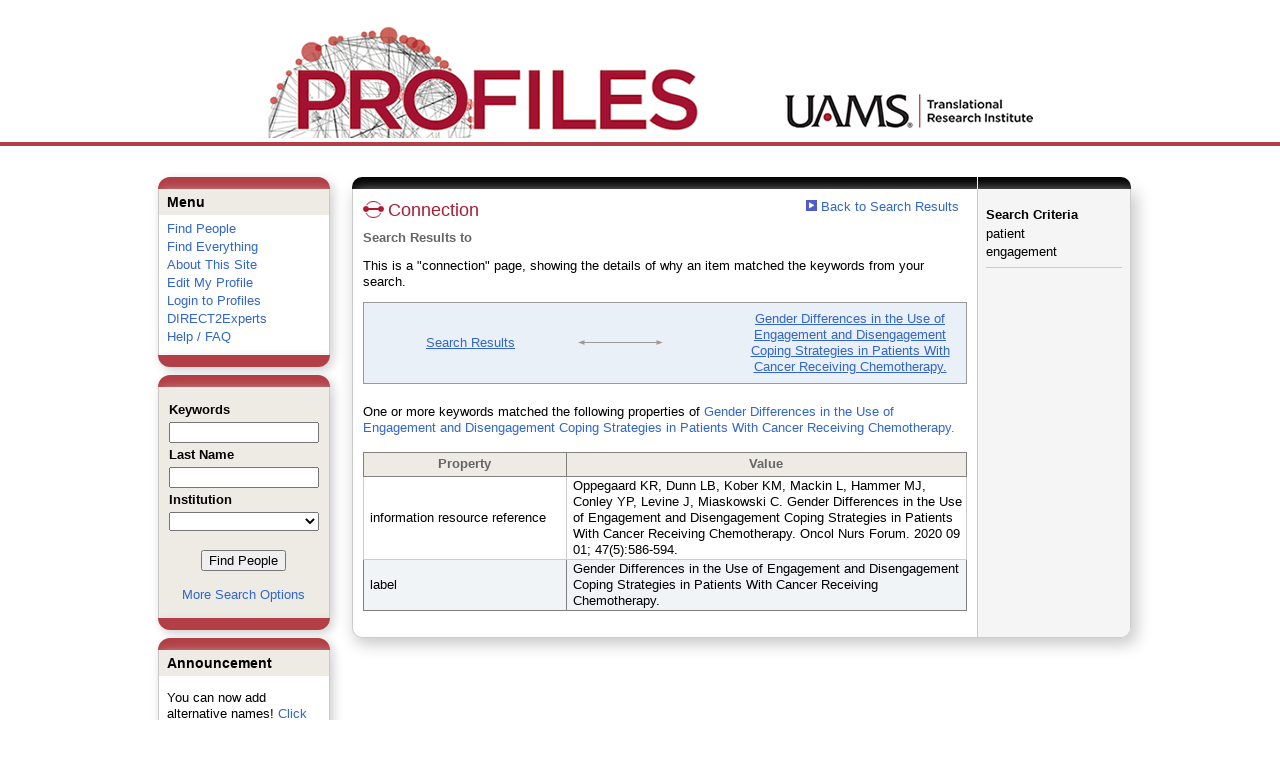

--- FILE ---
content_type: text/html; charset=utf-8
request_url: https://uams-triprofiles.uams.edu/profiles/search/default.aspx?searchtype=whyeverything&nodeuri=https://uams-triprofiles.uams.edu/profiles/profile/10178231&searchfor=patient%20engagement&exactphrase=false&perpage=25&page=1&totalpages=6&searchrequest=A81BSfTwU3GNm4liSODkW6vB3EBYO6gz+a5TY1bFhuysXK4hqbI6eAebHoNTzab0+VLZJkUtJQj0CYm/MourJmemX/57mvE32q+ILIyHLv5pF2jOOFZEaV1Yz7dqDXMDr7BP6XkwkxKX5LV/V+G/5KLft7UoXLy1I4ZXt5fDgcwA15GMAeigr66aZoyBVRbYZtj0/4PYhr6hRC2ZyUO9E5LrTlewVlCrIj0reLGJI35pF2jOOFZEaSI9K3ixiSN+tRvEjqTRbxY=
body_size: 27140
content:


<html xmlns="http://www.w3.org/1999/xhtml" lang="en">
<head id="Head1"><title>
	Connection | Profiles RNS
</title>
    
    
    <!--<meta http-equiv="X-UA-Compatible" content="IE=7" />-->
	<meta http-equiv="X-UA-Compatible" content="IE=Edge" />
        <link rel="stylesheet" href="//code.jquery.com/ui/1.11.4/themes/smoothness/jquery-ui.css" />
        <!--<script src="//ajax.aspnetcdn.com/ajax/jQuery/jquery-1.4.2.min.js" type="text/javascript"></script>-->
        <script src="//ajax.googleapis.com/ajax/libs/jquery/1.12.0/jquery.min.js"></script>
        <script src="https://code.jquery.com/jquery-1.12.0.js"></script>
        <script src="//code.jquery.com/ui/1.11.4/jquery-ui.js"></script> 
    <link href="https://uams-triprofiles.uams.edu/profiles/Framework/CSS/profiles.css" rel="stylesheet" type="text/css" media="all" /><link href="https://uams-triprofiles.uams.edu/profiles/Search/CSS/search.css" rel="stylesheet" type="text/css" media="all" /><script type="text/javascript" src="https://uams-triprofiles.uams.edu/profiles/Search/JavaScript/comboTreeCheck.js"></script><script>var _path = "https://uams-triprofiles.uams.edu/profiles";</script><script type="text/javascript" src="https://uams-triprofiles.uams.edu/profiles/Framework/JavaScript/profiles.js"></script><script type="text/javascript">
var _rootDomain = "https://uams-triprofiles.uams.edu/profiles";
</script>
				<!--[if IE]>
					<link rel='stylesheet' type='text/css' href='https://uams-triprofiles.uams.edu/profiles/Framework/CSS/profiles-ie.css' />
				<![endif]-->
			</head>
<body id="bodyMaster">
<form method="post" action="./default.aspx?searchtype=whyeverything&amp;nodeuri=https%3a%2f%2fuams-triprofiles.uams.edu%2fprofiles%2fprofile%2f10178231&amp;searchfor=patient+engagement&amp;exactphrase=false&amp;perpage=25&amp;page=1&amp;totalpages=6&amp;searchrequest=A81BSfTwU3GNm4liSODkW6vB3EBYO6gz+a5TY1bFhuysXK4hqbI6eAebHoNTzab0+VLZJkUtJQj0CYm%2fMourJmemX%2f57mvE32q+ILIyHLv5pF2jOOFZEaV1Yz7dqDXMDr7BP6XkwkxKX5LV%2fV+G%2f5KLft7UoXLy1I4ZXt5fDgcwA15GMAeigr66aZoyBVRbYZtj0%2f4PYhr6hRC2ZyUO9E5LrTlewVlCrIj0reLGJI35pF2jOOFZEaSI9K3ixiSN+tRvEjqTRbxY%3d" id="form1" enctype="multipart/form-data">
<div class="aspNetHidden">
<input type="hidden" name="toolkitScriptMaster_HiddenField" id="toolkitScriptMaster_HiddenField" value="" />
<input type="hidden" name="__EVENTTARGET" id="__EVENTTARGET" value="" />
<input type="hidden" name="__EVENTARGUMENT" id="__EVENTARGUMENT" value="" />
<input type="hidden" name="__VIEWSTATE" id="__VIEWSTATE" value="/[base64]/bWV0aG9kPWxvZ2luJmVkaXQ9dHJ1ZSc+RWRpdCBNeSBQcm9maWxlPC9hPjwvbGk+PGxpPjxhIGhyZWY9J2h0dHBzOi8vdWFtcy10cmlwcm9maWxlcy51YW1zLmVkdS9wcm9maWxlcy9sb2dpbi9kZWZhdWx0LmFzcHg/[base64]////[base64]/[base64]/Cvffz818x1r0q+YA+5BpDUnJg=" />
</div>

<script type="text/javascript">
//<![CDATA[
var theForm = document.forms['form1'];
if (!theForm) {
    theForm = document.form1;
}
function __doPostBack(eventTarget, eventArgument) {
    if (!theForm.onsubmit || (theForm.onsubmit() != false)) {
        theForm.__EVENTTARGET.value = eventTarget;
        theForm.__EVENTARGUMENT.value = eventArgument;
        theForm.submit();
    }
}
//]]>
</script>


<script src="/Profiles/WebResource.axd?d=oZm9mw6pq_LDpjj-679Jw5CU9GpXhVTH1iGqjdh9aCzsba_j4F6ZyvPL3hJHdHHXUNe8uiEqUVWbudt92BkchBDO8IWWV8INv6bdQIwOKSM1&amp;t=638942030805310136" type="text/javascript"></script>


<script src="/Profiles/ScriptResource.axd?d=7-vtjXUGmGLo6HQPyGBsZ67-48A9l1I3n0PUFsDQDSpuZgRoejoinMjn6U1ZuOiv_L1gjawcz-0vAYGKfext79LdiA4XhgVgS_VZGyuk2pQjJ-4wYtfiUGQipqVAkSmujHwE0bD11_TiHaaLn1WvwQ2&amp;t=705c9838" type="text/javascript"></script>
<script type="text/javascript">
//<![CDATA[
if (typeof(Sys) === 'undefined') throw new Error('ASP.NET Ajax client-side framework failed to load.');
//]]>
</script>

<script src="/Profiles/ScriptResource.axd?d=6nYEc1-o00eYwQc-MiGyR3L-NRv-IAKWrMtL-YTrw8bK8H6FnUTxKhDPYtKRX-l6dRa8VKJ_dozsEjZG89ZezKmkeWkcVmuKDpWhnONSLUp6aK-HODFQQBQzNPgRD-GxareLqTS6MY2Pntj_Ya2Qkg2&amp;t=705c9838" type="text/javascript"></script>
<div class="aspNetHidden">

	<input type="hidden" name="__VIEWSTATEGENERATOR" id="__VIEWSTATEGENERATOR" value="FDDFEA66" />
</div>

    <div id="divStatus">
        <div class="loader">
          <!--<img alt="Loading..." src="https://uams-triprofiles.uams.edu/profiles/Edit/Images/loader.gif" />-->
        </div>
    </div>
    
    <script type="text/javascript">
//<![CDATA[
Sys.WebForms.PageRequestManager._initialize('ctl00$toolkitScriptMaster', 'form1', [], [], [], 3600, 'ctl00');
//]]>
</script>


    <script type="text/javascript" language="javascript">

        Sys.WebForms.PageRequestManager.getInstance().add_endRequest(EndRequestHandler);

        function EndRequestHandler(sender, args) {
            if (args.get_error() != undefined) {
                args.set_errorHandled(true);
            }
        }

        function ShowStatus() {
            document.getElementById("divStatus").style.display = "block";
        }



    </script>
    
	<div id='page-container'>
    <div class="institutionHeader">
     
        <img src="https://uams-triprofiles.uams.edu/profiles/Framework/Images/profileslogo_2.gif" alt="Header Logo" />
    </div>

		<div class="profiles">
            <center>
				<div id="divProfilesHeader" class="profilesHeader">
					<div class="panelHeader">
						
							
									
								
						
					</div>
				</div>
				<div id="divProfilesPage" class="profilesPage">
					<table>
						<tr>
							<td valign="top">
								<table>
									<tbody>
										<tr>
											<td class="profilesPageColumnLeft">
												<div class="profilesContentActive">
													<div class="panelActive">
														
															
																	


<div class="activeContainer" id="defaultmenu">
    <div class="activeContainerTop"></div>
    <div class="activeContainerCenter">
        <div class="activeSection">
            <div class="activeSectionHead">Menu</div>
            <div class="activeSectionBody">
                <div id="ContentActive_rptActive_ctl00_0_panelMenu_0"><ul><li><a href='https://uams-triprofiles.uams.edu/profiles/search'>Find People</a></li><li><a href='https://uams-triprofiles.uams.edu/profiles/search/all'>Find Everything</a></li><li><a href='https://uams-triprofiles.uams.edu/profiles/about/default.aspx'>About This Site</a></li><li><a href='https://uams-triprofiles.uams.edu/profiles/login/default.aspx?method=login&edit=true'>Edit My Profile</a></li><li><a href='https://uams-triprofiles.uams.edu/profiles/login/default.aspx?pin=send&method=login&redirectto=https://uams-triprofiles.uams.edu/profiles/search'>Login to Profiles</a></li><li><a href='https://uams-triprofiles.uams.edu/profiles/direct/default.aspx'>DIRECT2Experts</a></li><li><a href='https://uams-triprofiles.uams.edu/profiles/help/default.aspx'>Help / FAQ</a></li></ul></div>
            </div>
        </div>
        <!--        -->
                
    </div>
    <div class="activeContainerBottom"></div>
</div>

																
																	


<script type="text/javascript">


    function runScript(e) {
       
        if (e.keyCode == 13) {
            search();
            return false;
        }
        return true;
    }


    function search() {
        
        var department = "";
        var institution = "";

        var lname = document.getElementById("txtLname").value;
        var keyword = document.getElementById("txtKeyword").value;


        if (document.getElementById("institution") != null) {
            institution = document.getElementById("institution").value;
        }
        
        var classuri = 'http://xmlns.com/foaf/0.1/Person';
        document.location.href = 'https://uams-triprofiles.uams.edu/profiles/search/default.aspx?searchtype=people&lname=' + lname + '&searchfor=' + keyword + '&exactphrase=false&institution=' + institution + '&classuri=' + classuri + '&perpage=15&offset=0';
        return false;
    }

    
</script>

<div class="activeContainer" id="minisearch">
    <div class="activeContainerTop">
    </div>
    <div class="activeContainerCenter">
        <div class="activeSection">
            <div class="activeSectionHead">
                <table onkeypress="JavaScript:runScript(event);" width="100%" class='searchForm'>
                    <tr>
                        <td style="color: #000000; font-weight: bold">
                            Keywords
                        </td>
                    </tr>
                    <tr>
                        <td>
                            <input type="text" name="txtKeyword" id="txtKeyword" title="keyword" style="width: 150px" />
                        </td>
                    </tr>
                    <tr>
                        <td style="color: #000000; font-weight: bold">
                            Last Name
                        </td>
                    </tr>
                    <tr>
                        <td>
                            <input type="text" name="txtLname" id="txtLname" title="last name" style="width: 150px" />
                        </td>
                    </tr>
                    <tr id="ContentActive_rptActive_ctl00_1_trInstitution_1">
	<td style="color: #000000; font-weight: bold">
                            Institution
                        </td>
</tr>

                    <tr>
                        <td>
                            <select title="institution" name="institution" id="institution" style="width:150px"><option value=""></option><option value="https://uams-triprofiles.uams.edu/profiles/profile/10435787">@uada.edu</option><option value="https://uams-triprofiles.uams.edu/profiles/profile/10435788">@ualr.edu</option><option value="https://uams-triprofiles.uams.edu/profiles/profile/10435789">@uapb.edu</option><option value="https://uams-triprofiles.uams.edu/profiles/profile/10435790">@uark.edu</option><option value="https://uams-triprofiles.uams.edu/profiles/profile/125661">University of Arkansas for Medical Sciences</option></select>
                        </td>
                    </tr>
                    <tr>
                        <td >
                            <div align="center" style="padding-top:15px"> 
                                               
                                <input type="button" onclick="JavaScript:search();" value="Find People" />
                                <br />
                                <br />
                                <a href="https://uams-triprofiles.uams.edu/profiles/search/people">More Search Options </a>
                            </div>
                        </td>
                    </tr>
                </table>
            </div>
        </div>
    </div>
    <div class="activeContainerBottom">
    </div>
</div>

																
																	


<div class="activeContainer" id="announcement">
    <div class="activeContainerTop">
    </div>
    <div class="activeContainerCenter">
        <div class="activeSection">
            <div class="activeSectionHead">
                Announcement
            </div>
            <div class="activeSectionBody">
                <p>You can now add alternative names! <a href='https://uams-triprofiles.uams.edu/profiles/login/default.aspx?pin=send&method=login&edit=true&name=true'>Click here</a> to add other names that you've published under.</p>
            </div>
        </div>
    </div>
    <div class="activeContainerBottom">
    </div>
</div>

																
														
													</div>
												</div>
											</td>
										</tr>
								</table>
							</td>
							<td valign="top">
								<table>
									<tr>
										<td class="profilesPageColumnRight">
											<div class="profilesPageColumnRightTop">
												<div id="divProfilesPageColumnRightTopLine" class="profilesPageColumnRightTopLine">
												</div>
											</div>
											<div id="divPageColumnRightCenter" class="profilesPageColumnRightCenter">
											
												<table id="tblTableBody">
	<tr id="trbody">
		<td id="divProfilesMainColumnLeft" class="profilesMainColumnLeft">
																<div id="divProfilesContentMain" class="profilesContentMain">
																	<div class="backLink">
																		<a href='https://uams-triprofiles.uams.edu/profiles/search/default.aspx?searchtype=everything&_nodeuri=https://uams-triprofiles.uams.edu/profiles/profile/10178231&searchfor=patient%20engagement&exactphrase=false&perpage=25&page=1&totalpages=6&searchrequest=A81BSfTwU3GNm4liSODkW6vB3EBYO6gz+a5TY1bFhuysXK4hqbI6eAebHoNTzab0+VLZJkUtJQj0CYm/MourJmemX/57mvE32q+ILIyHLv5pF2jOOFZEaV1Yz7dqDXMDr7BP6XkwkxKX5LV/V+G/5KLft7UoXLy1I4ZXt5fDgcwA15GMAeigr66aZoyBVRbYZtj0/4PYhr6hRC2ZyUO9E5LrTlewVlCrIj0reLGJI35pF2jOOFZEaSI9K3ixiSN+tRvEjqTRbxY='><img src='https://uams-triprofiles.uams.edu/profiles/framework/images/icon_squareArrow.gif' border='0' alt=''/> Back to Search Results</a></div>
																	<div class="pageTitle">
																		<h2><img class="pageIcon" src="https://uams-triprofiles.uams.edu/profiles/Framework/Images/icon_connection.gif" alt=""/>Connection</h2></div>
																	<div class="pageSubTitle">
																		<h3>Search Results to </h3></div>
																	<div class="panelPage">
																		
																				
																			
																	</div>
																	<div class="pageDescription">
																		<p>This is a "connection" page, showing the details of why an item matched the keywords from your search.</p></div>
																	<div class="pageTabs">
																		
																	</div>
																	<div class="panelMain">

																			
																					
<div>
    <div class="connectionContainer">
        <table class="connectionContainerTable">
            <tbody>
                <tr>
                    <td class="connectionContainerItem">
                        <div>
                            <a href='https://uams-triprofiles.uams.edu/profiles/search/default.aspx?searchtype=everything&_nodeuri=https://uams-triprofiles.uams.edu/profiles/profile/10178231&searchfor=patient%20engagement&exactphrase=false&perpage=25&page=1&totalpages=6&searchrequest=A81BSfTwU3GNm4liSODkW6vB3EBYO6gz+a5TY1bFhuysXK4hqbI6eAebHoNTzab0+VLZJkUtJQj0CYm/MourJmemX/57mvE32q+ILIyHLv5pF2jOOFZEaV1Yz7dqDXMDr7BP6XkwkxKX5LV/V+G/5KLft7UoXLy1I4ZXt5fDgcwA15GMAeigr66aZoyBVRbYZtj0/4PYhr6hRC2ZyUO9E5LrTlewVlCrIj0reLGJI35pF2jOOFZEaSI9K3ixiSN+tRvEjqTRbxY='>Search Results</a>
                        </div>
                    </td>
                    <td class="connectionContainerArrow">
                        <table class="connectionArrowTable">
                            <tbody>
                                <tr>
                                    <td />
                                    <td>
                                        <div class="connectionDescription">
                                            &nbsp;&nbsp;&nbsp;&nbsp;&nbsp;&nbsp;&nbsp;&nbsp;&nbsp;&nbsp;&nbsp;&nbsp;&nbsp;&nbsp;&nbsp;&nbsp;&nbsp;&nbsp;&nbsp;&nbsp;&nbsp;</div>
                                    </td>
                                    <td />
                                </tr>
                                <tr>
                                    <td class="connectionLine">
                                        <img src="https://uams-triprofiles.uams.edu/profiles/Framework/Images/connection_left.gif" alt=""/>
                                    </td>
                                    <td class="connectionLine">
                                        <div>
                                        </div>
                                    </td>
                                    <td class="connectionLine">
                                        <img src="https://uams-triprofiles.uams.edu/profiles/Framework/Images/connection_right.gif" alt=""/>
                                    </td>
                                </tr>
                                <tr>
                                    <td />
                                    <td>
                                        <div class="connectionSubDescription">
                                            &nbsp;&nbsp;&nbsp;&nbsp;&nbsp;&nbsp;&nbsp;&nbsp;&nbsp;&nbsp;&nbsp;&nbsp;&nbsp;&nbsp;&nbsp;&nbsp;&nbsp;&nbsp;&nbsp;&nbsp;&nbsp;
                                        </div>
                                    </td>
                                    <td />
                                </tr>
                            </tbody>
                        </table>
                    </td>
                    <td class="connectionContainerItem">
                        <div>
                            <a href='https://uams-triprofiles.uams.edu/profiles/profile/10178231'>Gender Differences in the Use of Engagement and Disengagement Coping Strategies in Patients With Cancer Receiving Chemotherapy.</a>
                        </div>
                    </td>
                </tr>
            </tbody>
        </table>
    </div>    
    <div id="rptMain_ctl00_0_pnlDirectConnection_0">
			
    <br />
        One or more keywords matched the following properties of
        <a href='https://uams-triprofiles.uams.edu/profiles/profile/10178231'>Gender Differences in the Use of Engagement and Disengagement Coping Strategies in Patients With Cancer Receiving Chemotherapy.</a>
        <br />
        <br />
        <div>
            <div>
				<table rules="all" border="1" id="rptMain_ctl00_0_gvConnectionDetails_0" style="width:100%;">
					<tr class="topRow" style="border-style:None;">
						<th scope="col" style="width:200px;">Property</th><th scope="col">Value</th>
					</tr><tr class="edittable" onmouseover="doListTableRowOver(this);" onmouseout="doListTableRowOut(this,1);" onfocus="doListTableRowOver(this);" onblur="doListTableRowOut(this,1);" tabindex="0" class="oddRow">
						<td class="connectionTableRow">
                            information resource reference
                        </td><td class="connectionTableRow">
                            Oppegaard KR, Dunn LB, Kober KM, Mackin L, Hammer MJ, Conley YP, Levine J, Miaskowski C. Gender Differences in the Use of Engagement and Disengagement Coping Strategies in Patients With Cancer Receiving Chemotherapy. Oncol Nurs Forum. 2020 09 01; 47(5):586-594.
                        </td>
					</tr><tr class="evenRow" onmouseover="doListTableRowOver(this);" onmouseout="doListTableRowOut(this,0);" onfocus="doListTableRowOver(this);" onblur="doListTableRowOut(this,0);" tabindex="0" class="evenRow">
						<td class="connectionTableRow">
                            label
                        </td><td class="connectionTableRow">
                            Gender Differences in the Use of Engagement and Disengagement Coping Strategies in Patients With Cancer Receiving Chemotherapy.
                        </td>
					</tr>
				</table>
			</div>
        </div>
    
		</div>    
    
</div>
<br />

																				
                                                                            
																		
																	</div>
																</div>
															</td>
		<td id="tdProfilesMainColumnRight" class="profilesMainColumnRight">
																<div class="profilesContentPassive">
																	<div class="panelPassive">
																		
																			
																					

<div id="divSearchCriteria" style="padding-top: 10px">
    <div class="passiveSectionHead">
        <div style="white-space: nowrap; display: inline">
            Search Criteria
        </div>
    </div>
    <div class="passiveSectionBody">
        <ul>
            <li>patient</li><li>engagement</li>
            
        </ul>
        <div class="passiveSectionLine">
        </div>
    </div>
</div>
</div> 
																				
																		
																	</div>
																</div>
															</td>
	</tr>
</table>

											</div>
										</td>
									</tr>
									
                                    
								</table>
							</td>
						</tr>
					</table>
				</div>
				<div class="profilesFooter">
					
						
					
				</div>
                </center>
		</div>
	    
		
    </div>    
    
    
</form>
</body>
</html>


--- FILE ---
content_type: text/css
request_url: https://uams-triprofiles.uams.edu/profiles/Search/CSS/search.css
body_size: 1808
content:
/*  
 
    Copyright (c) 2008-2012 by the President and Fellows of Harvard College. All rights reserved.  
    Profiles Research Networking Software was developed under the supervision of Griffin M Weber, MD, PhD.,
    and Harvard Catalyst: The Harvard Clinical and Translational Science Center, with support from the 
    National Center for Research Resources and Harvard University.


    Code licensed under a BSD License. 
    For details, see: LICENSE.txt 
  
*/
/********************************************/
/* About                                    */
/********************************************/
.ui-autocomplete {
    max-height: 100px;
    overflow-y: auto;
    /* prevent horizontal scrollbar */
    overflow-x: hidden;
  }

.ui-widget{
    font-size: 0.8em;
}

.profiles .profilesContentMain .searchSection h3 {
	margin:0;
	padding:0;
	font-size:1.2em;
	color:#746a42;
	font-weight:bold;
}

.profiles .profilesContentMain .searchResults UL
{
    list-style-type: none;
    padding: 0px;
    margin: 15px 0px 15px 15px;
    
}
.profiles .profilesContentMain .searchResults LI
{
    margin-bottom: 8px;
    text-indent: -15px;
}
.searchForm td 
{
    font-size: 13px;
    font-weight: normal;
    padding: 2px;
    text-align: left;
}
/*.searchForm a
{
text-decoration:none;	
border : 0;
}*/

/********************************************/
/* Replacing inline styles from SearchPerson.ascx */
/********************************************/

#divOtherOptions 
{
	position: absolute;
	margin-top: -2px;
	margin-left: -2px;
	width: 255px;
	border-right: solid 1px #000000;
	border-bottom: solid 1px #000000;
	border-left: solid 1px gray;
	padding-left: 3px;
	height: 150;
	width: 243px;
	overflow: auto;
	background-color: #ffffff;
}
/*This helper class is to remove the inline padding styles in SearchPerson and SearchEverything to align the search forms*/
td.pan 
{
	padding: 0;
}